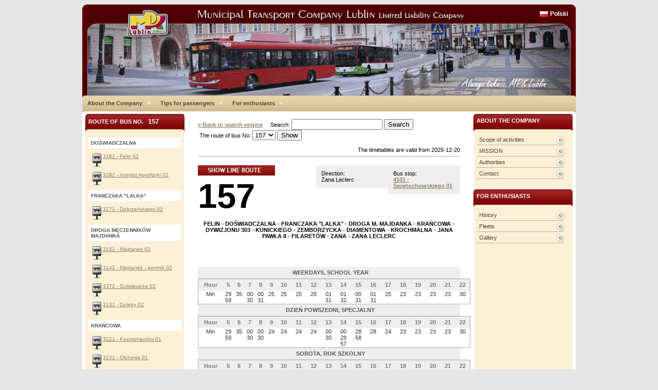

--- FILE ---
content_type: text/html
request_url: https://mpk.lublin.pl/en/?przy=4101&lin=157&aside
body_size: 4509
content:
<!DOCTYPE html PUBLIC "-//W3C//DTD XHTML 1.0 Transitional//EN" "http://www.w3.org/TR/xhtml1/DTD/xhtml1-transitional.dtd">
<html xmlns="http://www.w3.org/1999/xhtml">
<head>
<meta http-equiv="Content-Type" content="text/html; charset=utf-8" />
<title> MPK </title>
<base href="/en/skins/default/">


<script type="text/javascript" src="js/jquery-1.3.2.min.js"></script>
<script type="text/javascript" src="js/jquery.scrollTo-min.js"></script>
<script type="text/javascript" src="js/jquery.cycle.all.min.js"></script>
<script type="text/javascript" src="js/jquery-ui-1.7.2.custom.min.js"></script>
<script type="text/javascript" src="js/hoverIntent.js"></script>
<script type="text/javascript" src="js/superfish.js"></script>
<script type="text/javascript" src="js/jquery.ooCookie.js"></script>
<script type="text/javascript" src="js/jquery.lightbox-0.5.js"></script>

<script type="text/javascript" src="js/js.js"></script>

<link rel="stylesheet" type="text/css" href="css/jquery.lightbox-0.5.css" media="screen" />
<link href="css/master.css" rel="stylesheet" type="text/css" media="screen"/>
<link rel="stylesheet" type="text/css" href="css/navbar/superfish.css" media="screen"/>


<link href="css/cssreset.css" rel="stylesheet" type="text/css" media="screen"/>
<link href="css/master.css" rel="stylesheet" type="text/css" media="screen"/>
<link href="css/type.css" rel="stylesheet" type="text/css" media="screen"/>
<link href="css/aside.css" rel="stylesheet" type="text/css" media="screen"/>
<link href="css/middle-area.css" rel="stylesheet" type="text/css" media="screen"/>
<link href="css/rozklad.css" rel="stylesheet" type="text/css" media="screen"/>
<link href="css/asides/single-panel.css" rel="stylesheet" type="text/css" media="screen"/>
<link href="css/asides/form-panel.css" rel="stylesheet" type="text/css" media="screen"/>

<script type="text/javascript">

  var _gaq = _gaq || [];
  _gaq.push(['_setAccount', 'UA-241798-4']);
  _gaq.push(['_trackPageview']);

  (function() {
    var ga = document.createElement('script'); ga.type = 'text/javascript'; ga.async = true;
    ga.src = ('https:' == document.location.protocol ? 'https://ssl' : 'http://www') + '.google-analytics.com/ga.js';
    var s = document.getElementsByTagName('script')[0]; s.parentNode.insertBefore(ga, s);
  })();

</script>

<!--[if IE 6]>
	<link href="css/asides/ie6-single-panel.css" rel="stylesheet" type="text/css" media="screen"/>
	<link href="css/asides/ie6-form-panel.css" rel="stylesheet" type="text/css" media="screen"/>
<![endif]-->

<!--[if IE 7]>
	<link href="css/asides/ie7-single-panel.css" rel="stylesheet" type="text/css" media="screen"/>
	<link href="css/asides/ie7-form-panel.css" rel="stylesheet" type="text/css" media="screen"/>
<![endif]-->

	


<script type="text/javascript">

// initialise plugins

$(document).ready( function() {

	$('#cycler').show();
	$('#cycler').cycle({ 
			   fx: 'fade', 
			   random: 0,
			   delay: 0,
			   speed:1000,
			   timeout:8000,
			   height:120
			   });

	$('a.lightbox').lightBox();
	$('ul.sf-menu').superfish();


});



</script>


</head>

<body>

<div id="container">
	
	<div id="header">
		
		<div id="header_lng">
			<a href="http://mpk.lublin.pl/">Polski</a>
		</div>
		<div id="cycler" style="display:none">
						<img src="../../imgs_upload/naglowki/foto_1.jpg"/>
					<!-- end of cycler div-->
		</div>
					<!-- end of header div -->
	</div>
	
	<div id="main-menu">
	
	<ul class="sf-menu">
					<li>
			<a href="../../index.php?id_site=1">About the Company</a>
						<ul>
						<li class="current">
					<a href="../../index.php?id_site=11">Scope of activities</a>
			</li>
						<li>
					<a href="../../index.php?id_site=12">MISSION</a>
			</li>
						<li>
					<a href="../../index.php?id_site=13">Authorities</a>
			</li>
						<li>
					<a href="../../index.php?id_site=14">Contact</a>
			</li>
						</ul>
					</li>
							<li>
			<a href="../../index.php?id_site=2">Tips for passengers</a>
						<ul>
						<li class="current">
					<a href="http://mpk.lublin.pl/en/">Timetables</a>
			</li>
						<li>
					<a href="../../index.php?id_site=20">Customer Service</a>
			</li>
						</ul>
					</li>
							<li>
			<a href="../../index.php?id_site=24">For enthusiasts</a>
						<ul>
						<li class="current">
					<a href="../../index.php?id_site=25">History</a>
			</li>
						<li>
					<a href="../../index.php?id_site=26">Fleets</a>
			</li>
						<li>
					<a href="../../index.php?id_site=27">Gallery</a>
			</li>
						</ul>
					</li>
					
	</ul>
	<br class="cl"/>
	
	<!-- end of main-menu div -->
	</div>
	
	<div id="main-content">
		
		<!-- PRAWA SZPALTA -->
		
		<div id="aside-right" class="aside">
																													<ul class="single-panel"><li class="header-for-panel">About the Company</li><li class="header-closer"></li><li><a href="../../?id_site=11">Scope of activities</a></li><li><a href="../../?id_site=12">MISSION</a></li><li><a href="../../?id_site=13">Authorities</a></li><li><a href="../../?id_site=14">Contact</a></li></ul>																															<ul class="single-panel"><li class="header-for-panel">For enthusiasts</li><li class="header-closer"></li><li><a href="../../?id_site=25">History</a></li><li><a href="../../?id_site=26">Fleets</a></li><li><a href="../../?id_site=27">Gallery</a></li></ul>																												
		<!-- end of aside-right div -->
		</div>
	
		<!-- KONIEC PRAWEJ SZPALTY -->
	

		<!-- SRODEK -->
		
<div id="middle-area">



	<script type='text/javascript' src='js/jquery.autocomplete.pack.js'></script>
<link rel="stylesheet" type="text/css" href="css/jquery.autocomplete.css" />
	<form action="../../index.php" method="get" style="display:inline;">
	<input type="hidden" name="s"value="rozklady">
		<a href="../../index.php" style="font-weight:bold;">&laquo; Back to search engine</a> &nbsp;&nbsp;&nbsp; 
		Search: <input type="text" name="q" id="nazwa_ulicy_q" autocomplete="off"> <input type="submit" value="Search">
	</form><br/>
	<form action="../../index.php" method="get" style="display:inline;">
	<input type="hidden" name="s" value="rozklady">
		&nbsp;The route of bus No: <select name="lin">
<option label="002" value="002">002</option>
<option label="003" value="003">003</option>
<option label="004" value="004">004</option>
<option label="005" value="005">005</option>
<option label="006" value="006">006</option>
<option label="007" value="007">007</option>
<option label="008" value="008">008</option>
<option label="012" value="012">012</option>
<option label="013" value="013">013</option>
<option label="014" value="014">014</option>
<option label="015" value="015">015</option>
<option label="016" value="016">016</option>
<option label="017" value="017">017</option>
<option label="018" value="018">018</option>
<option label="020" value="020">020</option>
<option label="021" value="021">021</option>
<option label="022" value="022">022</option>
<option label="023" value="023">023</option>
<option label="024" value="024">024</option>
<option label="025" value="025">025</option>
<option label="026" value="026">026</option>
<option label="029" value="029">029</option>
<option label="030" value="030">030</option>
<option label="031" value="031">031</option>
<option label="032" value="032">032</option>
<option label="033" value="033">033</option>
<option label="034" value="034">034</option>
<option label="035" value="035">035</option>
<option label="036" value="036">036</option>
<option label="037" value="037">037</option>
<option label="038" value="038">038</option>
<option label="039" value="039">039</option>
<option label="040" value="040">040</option>
<option label="042" value="042">042</option>
<option label="044" value="044">044</option>
<option label="045" value="045">045</option>
<option label="047" value="047">047</option>
<option label="050" value="050">050</option>
<option label="052" value="052">052</option>
<option label="054" value="054">054</option>
<option label="055" value="055">055</option>
<option label="057" value="057">057</option>
<option label="070" value="070">070</option>
<option label="073" value="073">073</option>
<option label="074" value="074">074</option>
<option label="078" value="078">078</option>
<option label="079" value="079">079</option>
<option label="085" value="085">085</option>
<option label="0N1" value="0N1">0N1</option>
<option label="0N2" value="0N2">0N2</option>
<option label="0N3" value="0N3">0N3</option>
<option label="150" value="150">150</option>
<option label="151" value="151">151</option>
<option label="153" value="153">153</option>
<option label="154" value="154">154</option>
<option label="155" value="155">155</option>
<option label="156" value="156">156</option>
<option label="157" value="157" selected="selected">157</option>
<option label="158" value="158">158</option>
<option label="159" value="159">159</option>
<option label="160" value="160">160</option>
<option label="161" value="161">161</option>
<option label="162" value="162">162</option>
<option label="301" value="301">301</option>
<option label="302" value="302">302</option>
<option label="303" value="303">303</option>
<option label="912" value="912">912</option>
<option label="917" value="917">917</option>
<option label="922" value="922">922</option>
<option label="950" value="950">950</option>
<option label="Bia" value="Bia">Bia</option>
<option label="Zie" value="Zie">Zie</option>
</select>
 <input type="submit" value="Show">
	</form>
	<br><br>
<div align=right>The timetables are valid from 2025-12-20</div>
	<hr noshade color=#a0a0a0>
<script type="text/javascript">

$(document).ready(function(){$('#nazwa_ulicy_q').focus().autocomplete('../../index.php?s=ax_ac_nazwa_ulicy',{width:210,max:100});});

</script>



				<br/>


			<div class="rozklad-przystanek">
				Bus stop:<br/>
			<b>
				<a href="../../?przy=4101">4101 - Świętochowskiego 01</a>
			</b>
			<!-- end of przystanek div -->
			</div>

			<div class="rozklad-kierunek">
				Direction:<br/>
				Zana Leclerc 
			<!-- end of kierunek div -->
			</div>
						<img src="gfx/show-line-route.jpg"  style="cursor:pointer;"  onClick="$('#aside-left-linijka').toggle('blind'); return false;">
			      <a class="rozklad-nr-linii" href="../../?lin=157" title="Kliknij aby zobaczyć trasę linii 157">
				157
			</a>
			
			
			
<br/>				
				<p class="rozklad-kolejnosc-przystankow"><center>
					<strong>FELIN - DOŚWIADCZALNA - FRANCZAKA "LALKA" - DROGA M. MAJDANKA - KRAŃCOWA - DYWIZJONU 303 - KUNICKIEGO - ZEMBORZYCKA - DIAMENTOWA - KROCHMALNA - JANA PAWŁA II - FILARETÓW - ZANA - ZANA LECLERC</strong>
					</center>
				</p>
				
				<br/><br/>
					
									
				
				
								
				<span class="rozklad-title">WEEKDAYS, SCHOOL YEAR</span>
				
				<table class="rozklad">
					<tr class="header">
						<th>Hour</th>
												<th >
							5
						</th>
												<th >
							6
						</th>
												<th >
							7
						</th>
												<th >
							8
						</th>
												<th >
							9
						</th>
												<th >
							10
						</th>
												<th >
							11
						</th>
												<th >
							12
						</th>
												<th >
							13
						</th>
												<th >
							14
						</th>
												<th >
							15
						</th>
												<th >
							16
						</th>
												<th >
							17
						</th>
												<th >
							18
						</th>
												<th >
							19
						</th>
												<th >
							20
						</th>
												<th >
							21
						</th>
												<th >
							22
						</th>
											</tr>
					<tr >
						<td>
							Min
						</td>
												<td >
														29<br>59
													</td>
												<td >
														35
													</td>
												<td >
														00<br>30
													</td>
												<td >
														00<br>31
													</td>
												<td >
														25
													</td>
												<td >
														25
													</td>
												<td >
														25
													</td>
												<td >
														25
													</td>
												<td >
														01<br>31
													</td>
												<td >
														01<br>32
													</td>
												<td >
														00<br>31
													</td>
												<td >
														01<br>31
													</td>
												<td >
														25
													</td>
												<td >
														23
													</td>
												<td >
														23
													</td>
												<td >
														23
													</td>
												<td >
														23
													</td>
												<td >
														30
													</td>
											</tr>
				</table>
				
								
				<span class="rozklad-title">DZIEŃ POWSZEDNI, SPECJALNY</span>
				
				<table class="rozklad">
					<tr class="header">
						<th>Hour</th>
												<th >
							5
						</th>
												<th >
							6
						</th>
												<th >
							7
						</th>
												<th >
							8
						</th>
												<th >
							9
						</th>
												<th >
							10
						</th>
												<th >
							11
						</th>
												<th >
							12
						</th>
												<th >
							13
						</th>
												<th >
							14
						</th>
												<th >
							15
						</th>
												<th >
							16
						</th>
												<th >
							17
						</th>
												<th >
							18
						</th>
												<th >
							19
						</th>
												<th >
							20
						</th>
												<th >
							21
						</th>
												<th >
							22
						</th>
											</tr>
					<tr >
						<td>
							Min
						</td>
												<td >
														29<br>59
													</td>
												<td >
														35
													</td>
												<td >
														00<br>30
													</td>
												<td >
														00<br>30
													</td>
												<td >
														24
													</td>
												<td >
														24
													</td>
												<td >
														24
													</td>
												<td >
														24
													</td>
												<td >
														00<br>30
													</td>
												<td >
														00<br>29<br>57
													</td>
												<td >
														28<br>58
													</td>
												<td >
														28
													</td>
												<td >
														24
													</td>
												<td >
														23
													</td>
												<td >
														23
													</td>
												<td >
														23
													</td>
												<td >
														23
													</td>
												<td >
														30
													</td>
											</tr>
				</table>
				
								
				<span class="rozklad-title">SOBOTA, ROK SZKOLNY</span>
				
				<table class="rozklad">
					<tr class="header">
						<th>Hour</th>
												<th >
							5
						</th>
												<th >
							6
						</th>
												<th >
							7
						</th>
												<th >
							8
						</th>
												<th >
							9
						</th>
												<th >
							10
						</th>
												<th >
							11
						</th>
												<th >
							12
						</th>
												<th >
							13
						</th>
												<th >
							14
						</th>
												<th >
							15
						</th>
												<th >
							16
						</th>
												<th >
							17
						</th>
												<th >
							18
						</th>
												<th >
							19
						</th>
												<th >
							20
						</th>
												<th >
							21
						</th>
												<th >
							22
						</th>
											</tr>
					<tr >
						<td>
							Min
						</td>
												<td >
														
													</td>
												<td >
														
													</td>
												<td >
														
													</td>
												<td >
														04
													</td>
												<td >
														04
													</td>
												<td >
														05
													</td>
												<td >
														06
													</td>
												<td >
														06
													</td>
												<td >
														06
													</td>
												<td >
														06
													</td>
												<td >
														06
													</td>
												<td >
														05
													</td>
												<td >
														04
													</td>
												<td >
														
													</td>
												<td >
														
													</td>
												<td >
														
													</td>
												<td >
														
													</td>
												<td >
														
													</td>
											</tr>
				</table>
				
								
				<span class="rozklad-title">HOLIDAYS, SCHOOL YEAR</span>
				
				<table class="rozklad">
					<tr class="header">
						<th>Hour</th>
												<th >
							5
						</th>
												<th >
							6
						</th>
												<th >
							7
						</th>
												<th >
							8
						</th>
												<th >
							9
						</th>
												<th >
							10
						</th>
												<th >
							11
						</th>
												<th >
							12
						</th>
												<th >
							13
						</th>
												<th >
							14
						</th>
												<th >
							15
						</th>
												<th >
							16
						</th>
												<th >
							17
						</th>
												<th >
							18
						</th>
												<th >
							19
						</th>
												<th >
							20
						</th>
												<th >
							21
						</th>
												<th >
							22
						</th>
											</tr>
					<tr >
						<td>
							Min
						</td>
												<td >
														
													</td>
												<td >
														
													</td>
												<td >
														
													</td>
												<td >
														05
													</td>
												<td >
														05
													</td>
												<td >
														05
													</td>
												<td >
														05
													</td>
												<td >
														05
													</td>
												<td >
														05
													</td>
												<td >
														05
													</td>
												<td >
														05
													</td>
												<td >
														05
													</td>
												<td >
														05
													</td>
												<td >
														
													</td>
												<td >
														
													</td>
												<td >
														
													</td>
												<td >
														
													</td>
												<td >
														
													</td>
											</tr>
				</table>
				
								
				<span class="rozklad-title">WIELKANOC, WIGILIA, BOŻE NARODZENIE, NOWY ROK</span>
				
				<table class="rozklad">
					<tr class="header">
						<th>Hour</th>
												<th >
							5
						</th>
												<th >
							6
						</th>
												<th >
							7
						</th>
												<th >
							8
						</th>
												<th >
							9
						</th>
												<th >
							10
						</th>
												<th >
							11
						</th>
												<th >
							12
						</th>
												<th >
							13
						</th>
												<th >
							14
						</th>
												<th >
							15
						</th>
												<th >
							16
						</th>
												<th >
							17
						</th>
												<th >
							18
						</th>
												<th >
							19
						</th>
												<th >
							20
						</th>
												<th >
							21
						</th>
												<th >
							22
						</th>
											</tr>
					<tr >
						<td>
							Min
						</td>
												<td >
														
													</td>
												<td >
														
													</td>
												<td >
														
													</td>
												<td >
														
													</td>
												<td >
														32
													</td>
												<td >
														
													</td>
												<td >
														32
													</td>
												<td >
														
													</td>
												<td >
														32
													</td>
												<td >
														
													</td>
												<td >
														32
													</td>
												<td >
														
													</td>
												<td >
														32
													</td>
												<td >
														
													</td>
												<td >
														
													</td>
												<td >
														
													</td>
												<td >
														
													</td>
												<td >
														
													</td>
											</tr>
				</table>
				
								
				<br/>
                <img src="gfx/print.jpg" style="cursor:pointer; float:right;" onClick="window.open ('../../drukuj.php?przy=4101&lin=157&aside&print','Drukuj','width=600,scrollbars=1'); ">
				        				
		<br/>
<script type="text/javascript">
$(function () {
	rememberprzylin('4101','157');
}
);
</script>

	





</div>		
		<!-- KONIEC SRODKA -->
		
<div style="width:204px; display:block">
<div id="aside-left-linijka" class="aside" >	
	<ul class="form-panel">
				<li class="header-for-panel" onClick="$('#aside-left-linijka').toggle('blind'); return false;" style="cursor:pointer">Route of bus No. &nbsp;&nbsp;<span style="font-size:13px;">157</span></li>
				<li class="header-closer"></li>
			</ul>


				<ul class="rozklad-mapa">
																																	<li class="ulica">DOŚWIADCZALNA
							<li><a href="../../?przy=3182&lin=157&aside">3182 - Felin 02</a></li>
																																	<li><a href="../../?przy=3282&lin=157&aside">3282 - Instytut Agrofizyki 02</a></li>
																																								<li class="ulica">FRANCZAKA "LALKA"
							<li><a href="../../?przy=3272&lin=157&aside">3272 - Dobrzańskiego  02</a></li>
																																								<li class="ulica">DROGA MĘCZENNIKÓW MAJDANKA
							<li><a href="../../?przy=3152&lin=157&aside">3152 - Majdanek 02</a></li>
																																	<li><a href="../../?przy=3142&lin=157&aside">3142 - Majdanek - pomnik 02</a></li>
																																	<li><a href="../../?przy=3372&lin=157&aside">3372 - Sulisławicka 02</a></li>
																																	<li><a href="../../?przy=3132&lin=157&aside">3132 - Dulęby 02</a></li>
																																								<li class="ulica">KRAŃCOWA
							<li><a href="../../?przy=3221&lin=157&aside">3221 - Kosmonautów 01</a></li>
																																	<li><a href="../../?przy=3231&lin=157&aside">3231 - Olchowa 01</a></li>
																																								<li class="ulica">DYWIZJONU 303
							<li><a href="../../?przy=3241&lin=157&aside">3241 - Żelazna 01</a></li>
																																								<li class="ulica">KUNICKIEGO
							<li><a href="../../?przy=3731&lin=157&aside">3731 - Wyścigowa 01</a></li>
																																	<li><a href="../../?przy=3741&lin=157&aside">3741 - Mickiewicza 01</a></li>
																																								<li class="ulica">ZEMBORZYCKA
							<li class="current"><a href="../../?przy=4101&lin=157&aside">4101 - Świętochowskiego 01</a></li>
																																	<li><a href="../../?przy=4111&lin=157&aside">4111 - ZSTK 01</a></li>
																																	<li><a href="../../?przy=4121&lin=157&aside">4121 - Budowlana 01</a></li>
																																								<li class="ulica">DIAMENTOWA
							<li><a href="../../?przy=4133&lin=157&aside">4133 - Elektromontaż 03</a></li>
																																	<li><a href="../../?przy=4411&lin=157&aside">4411 - Domeyki 01</a></li>
																																	<li><a href="../../?przy=4401&lin=157&aside">4401 - Samsonowicza 01</a></li>
																																	<li><a href="../../?przy=4542&lin=157&aside">4542 - Medalionów 02</a></li>
																																								<li class="ulica">KROCHMALNA
							<li><a href="../../?przy=4731&lin=157&aside">4731 - Rondo Żołnierzy - Górników 01</a></li>
																																								<li class="ulica">JANA PAWŁA II
							<li><a href="../../?przy=5601&lin=157&aside">5601 - Os. Górki 01</a></li>
																																								<li class="ulica">FILARETÓW
							<li><a href="../../?przy=5342&lin=157&aside">5342 - Fantastyczna 02</a></li>
																																	<li><a href="../../?przy=5332&lin=157&aside">5332 - Sympatyczna 02</a></li>
																																	<li><a href="../../?przy=5322&lin=157&aside">5322 - Rzeckiego 02</a></li>
																																								<li class="ulica">ZANA
							<li><a href="../../?przy=5416&lin=157&aside">5416 - ZUS 06</a></li>
																																	<li><a href="../../?przy=5432&lin=157&aside">5432 - Jana Sawy 02</a></li>
															
				</ul>


</div>
	<!-- LEWA SZPALTA -->
		
			<div id="aside-left" class="aside">

																																											<ul class="single-panel"><li class="header-for-panel">Tips for passengers</li><li class="header-closer"></li><li><a href="http://mpk.lublin.pl/en/">Timetables</a></li><li><a href="../../?id_site=20">Customer Service</a></li></ul>																											<p style="text-align: center;"><strong>Information on the operation<br />
</strong><strong> of public transport<br />
tel. (81) 525-32-46</strong></p>												
			<!-- end of aside-left div -->
		</div>
</div>
		<!-- KONIEC LEWEJ SZPALTY -->	
		

		
	<!-- end of mainconent div -->
	</div>
	<br class="cr"/>
	
	<div id="footer">
			<div id="sitemap-wrap">
											<ul>
					<li class="head"><a href="../../index.php?id_site=1">About the Company</a></li>
					<li></li>
										<li><a href="../../index.php?id_site=11">Scope of activities</a>				</li>
										<li><a href="../../index.php?id_site=12">MISSION</a>				</li>
										<li><a href="../../index.php?id_site=13">Authorities</a>				</li>
										<li><a href="../../index.php?id_site=14">Contact</a>				</li>
									</ul>
															<ul>
					<li class="head"><a href="../../index.php?id_site=2">Tips for passengers</a></li>
					<li></li>
										<li><a href="http://mpk.lublin.pl/en/">Timetables</a>				</li>
										<li><a href="../../index.php?id_site=20">Customer Service</a>				</li>
									</ul>
															<ul>
					<li class="head"><a href="../../index.php?id_site=24">For enthusiasts</a></li>
					<li></li>
										<li><a href="../../index.php?id_site=25">History</a>				</li>
										<li><a href="../../index.php?id_site=26">Fleets</a>				</li>
										<li><a href="../../index.php?id_site=27">Gallery</a>				</li>
									</ul>
										
			<br class="cl"/>
			<!-- end of sitemap-wrap div -->
			</div>


			<a href="http://webbit.pl" style="display:block; float:right"><img src="/webbit_logo_footer.png" border=0></a>
						<br class="cl"/>
		<!-- end of footer div -->
	</div>

			<br class="cl"/>	
<!-- end of container div -->
</div>


</body>

</html>
